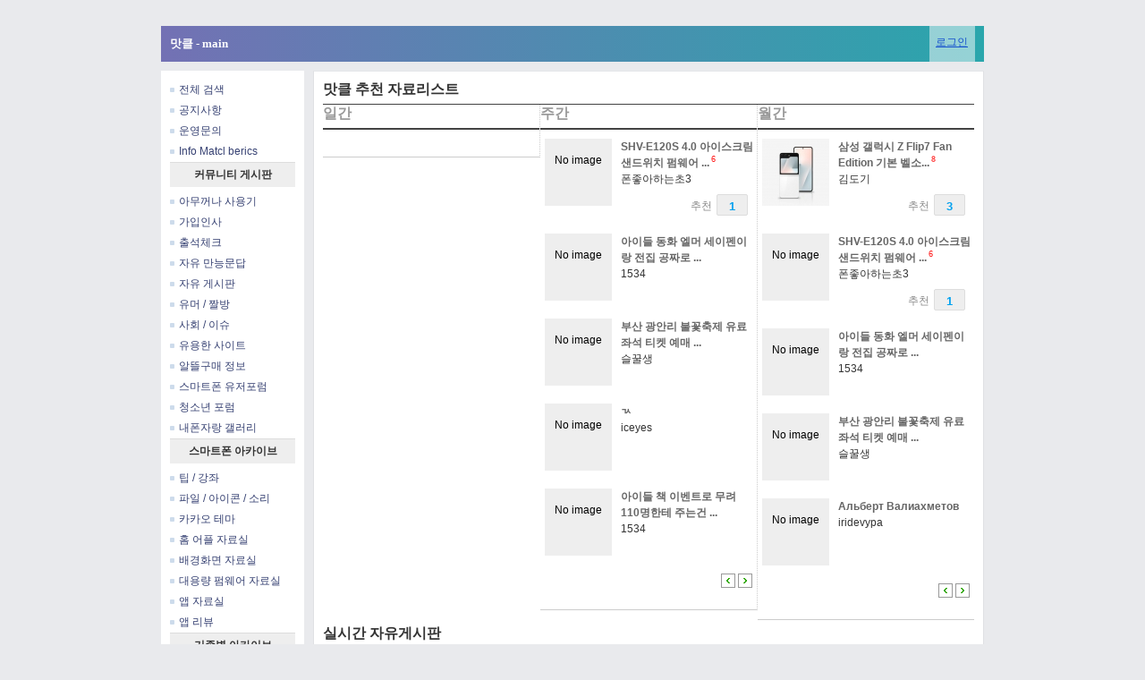

--- FILE ---
content_type: text/html; charset=UTF-8
request_url: http://www.matcl.com/10972691
body_size: 7016
content:
<!DOCTYPE html>
<html lang="ko">
<head>
<!-- META -->
<meta charset="utf-8">
<meta name="Generator" content="XpressEngine">
<meta http-equiv="X-UA-Compatible" content="IE=edge">
<!-- TITLE -->
<title>맛클 - 국내 최대 스마트폰 자료 커뮤니티</title>
<!-- CSS -->
<link rel="stylesheet" href="/common/css/xe.min.css?20170510185009" />
<link rel="stylesheet" href="/layouts/matcl.com/user_layout.css?20191014133950" />
<link rel="stylesheet" href="/modules/editor/styles/xeStyle/style.css?20170510185011" />
<link rel="stylesheet" href="/widgetstyles/simple/style.css?20170510185008" />
<link rel="stylesheet" href="/widgets/contentextended/skins/default/css/widget.css?20170223152841" />
<link rel="stylesheet" href="/widgets/content/skins/default/css/widget.css?20170510185007" />
<!-- JS -->
<!--[if lt IE 9]><script src="/common/js/jquery-1.x.min.js?20170510185008"></script>
<![endif]--><!--[if gte IE 9]><!--><script src="/common/js/jquery.min.js?20170510185008"></script>
<!--<![endif]--><script src="/common/js/x.min.js?20170510185008"></script>
<script src="/common/js/xe.min.js?20170625183709"></script>
<script src="/widgets/contentextended/skins/default/js/content_widget.js?20120504014246"></script>
<script src="/widgets/content/skins/default/js/content_widget.js?20170510185007"></script>
<!-- RSS -->
<link rel="alternate" type="application/rss+xml" title="Site RSS" href="http://www.matcl.com/rss" /><link rel="alternate" type="application/atom+xml" title="Site Atom" href="http://www.matcl.com/atom" /><!-- ICON -->

<meta http-equiv="p3p" content='CP="CAO DSP AND SO " policyref="/w3c/p3p.xml"' >
<style> .xe_content { font-size:12px; }</style>
<link rel="canonical" href="http://www.matcl.com/" />
<meta name="keywords" content="스마트폰,apk,루팅,자료실,커뮤니티,맛클,최저가,뽐뿌,공동구매,휴대폰" />
<meta name="description" content="스마트폰 apk와 루팅과 관련한 자료실을 제공하는 커뮤니티 맛클입니다. 최저가와 뽐뿌 정보 공동구매 그리고 휴대폰 구매정보를 찾을 수 있습니다." />
<meta property="og:locale" content="ko_KR" />
<meta property="og:type" content="website" />
<meta property="og:url" content="http://www.matcl.com/" />
<meta property="og:site_name" content="맛클" />
<meta property="og:title" content="맛클 - 국내 최대 스마트폰 자료 커뮤니티" />
<meta property="og:description" content="스마트폰 apk와 루팅과 관련한 자료실을 제공하는 커뮤니티 맛클입니다. 최저가와 뽐뿌 정보 공동구매 그리고 휴대폰 구매정보를 찾을 수 있습니다." />
<meta name="robots" content="none" /><script>
//<![CDATA[
var current_url = "http://www.matcl.com/?document_srl=10972691";
var request_uri = "http://www.matcl.com/";
var current_mid = "mainp";
var waiting_message = "서버에 요청 중입니다. 잠시만 기다려주세요.";
var ssl_actions = new Array();
var default_url = "http://www.matcl.com/";
xe.current_lang = "ko";
xe.cmd_find = "찾기";
xe.cmd_cancel = "취소";
xe.cmd_confirm = "확인";
xe.msg_no_root = "루트는 선택 할 수 없습니다.";
xe.msg_no_shortcut = "바로가기는 선택 할 수 없습니다.";
xe.msg_select_menu = "대상 메뉴 선택";
//]]>
</script>
</head>
<body>
﻿
<div class="user_layout"><div class="header"><div class="header1"><a href="http://www.matcl.com">
<div class="logo">맛클 - main</div></a>
<p><a href="/index.php?act=dispMemberLoginForm"><div class="login">로그인</div></a></p></div></div>
<div class="full1"><div class="body"><div class="lnb">
<div class="left_menu">
<a href="http://www.matcl.com/?act=IS"><span></span>전체 검색</a>
<a href="http://www.matcl.com/not1"><span></span>공지사항</a>
<a href="http://www.matcl.com/report"><span></span>운영문의</a>
<a href="http://www.matcl.com/info"><span></span>Info Matcl berics</a>
<p></p>
<li>커뮤니티 게시판</li>
<a href="http://www.matcl.com/swag"><span></span>아무꺼나 사용기</a>
<a href="http://www.matcl.com/greetings"><span></span>가입인사</a>
<a href="http://www.matcl.com/attendance"><span></span>출석체크</a>
<a href="http://www.matcl.com/QnA"><span></span>자유 만능문답</a>
<a href="http://www.matcl.com/freeboard"><span></span>자유 게시판</a>
<a href="http://www.matcl.com/humor"><span></span>유머 / 짤방</a>
<a href="http://www.matcl.com/politics"><span></span>사회 / 이슈</a>
<a href="http://www.matcl.com/site"><span></span>유용한 사이트</a>
<a href="http://www.matcl.com/discount"><span></span>알뜰구매 정보</a>
<a href="http://www.matcl.com/forum"><span></span>스마트폰 유저포럼</a>
<a href="http://www.matcl.com/pro12"><span></span>청소년 포럼</a>
<a href="http://www.matcl.com/myphone"><span></span>내폰자랑 갤러리</a>
<p></p>
<li>스마트폰 아카이브</li>
<a href="http://www.matcl.com/tip"><span></span>팁 / 강좌</a>
<a href="http://www.matcl.com/fis1"><span></span>파일 / 아이콘 / 소리</a>
<a href="http://www.matcl.com/cao1"><span></span>카카오 테마</a>
<a href="http://www.matcl.com/homeapp"><span></span>홈 어플 자료실</a>
<a href="http://www.matcl.com/wallpaper"><span></span>배경화면 자료실</a>
<a href="http://www.matcl.com/torrent"><span></span>대용량 펌웨어 자료실</a>
<a href="http://www.matcl.com/appDB"><span></span>앱 자료실</a>
<a href="http://www.matcl.com/appreview"><span></span>앱 리뷰</a>
<p></p>
<li>기종별 아카이브</li>
<a href="http://www.matcl.com/gtheme"><span></span>갤럭시 테마</a>
<a href="http://www.matcl.com/imbeded"><span></span>갤럭시 커스텀롬</a>
<a href="http://www.matcl.com/optheme"><span></span>옵티머스 테마</a>
<a href="http://www.matcl.com/cuop"><span></span>옵티머스 커스텀롬</a>
<a href="http://www.matcl.com/opac1"><span></span>옵티머스 전용자료실</a>
<a href="http://www.matcl.com/skyc1"><span></span>베가 테마</a>
<a href="http://www.matcl.com/cuve"><span></span>베가 커스텀롬</a>
<a href="http://www.matcl.com/skyapc1"><span></span>베가 전용 자료실</a>
<a href="http://www.matcl.com/cunx"><span></span>넥서스 커스텀롬</a>
<a href="http://www.matcl.com/rfac1"><span></span>넥서스 전용자료실</a>
</div>
<div class="left3" style="display:none"><div class="left4">최신 댓글</div>
</div></div>
<div class="content"><div class="xe-widget-wrapper " style="background-position: 0% 0%; margin: 0px; border: 0px solid rgb(51, 51, 51); width: 728px; height: 27px; float: left; background-image: none; background-repeat: repeat;;;;;;;;;;;;;;;;;;;;;;;"><div style="padding:0px 0px 0px 0px !important;"><div>    <div class="simpleWidgetStyle white">
    <h2>맛클 추천 자료리스트</h2>
            </div>
</div></div></div><div class="xe-widget-wrapper " style="background-position: 0% 0%; border-width: 0px 1px 1px 0px; border-style: solid dotted solid solid; border-color: rgb(51, 51, 51) rgb(204, 204, 204) rgb(204, 204, 204) rgb(51, 51, 51); margin: 0px; width: 242px; float: left; background-image: none; background-repeat: repeat; background-color: transparent;">    <div class="simpleWidgetStyle black">
    <h2>일간</h2>
            <div style="*zoom:1;padding:0px 5px 0px 0px !important;">    <div class="widgetContainer">
                <ul class="widgetZineA">
</ul>
    </div>
</div></div>
</div><div class="xe-widget-wrapper " style="background-position: 0% 0%; border-width: 0px 1px 1px 0px; border-style: solid dotted solid solid; border-color: rgb(51, 51, 51) rgb(204, 204, 204) rgb(204, 204, 204) rgb(51, 51, 51); margin: 0px; width: 242px; float: left; background-image: none; background-repeat: repeat; background-color: transparent;">    <div class="simpleWidgetStyle black">
    <h2>주간</h2>
            <div style="*zoom:1;padding:0px 5px 0px 0px !important;">    <div class="widgetContainer">
                <ul class="widgetZineA">
    <li>
        <p class="thumbArea" style="width:75px;margin-right:-75px;    margin-left: 5px;">
            <a href="/11253283" class="thumb" style="width:75px;height:75px">
                                    <span class="imgNone" >No image</span>
                                            </a>
        </p>
                    <p class="titleArea" style="margin-left:90px;">
            			
                                    <a href="/11253283" class="title">SHV-E120S 4.0 아이스크림 샌드위치 펌웨어 ...</a>
                            <sup class="replyNum" title="Replies"><a href="/11253283#comment">6</a></sup>
                                                      <br>
                <a href="#" onclick="return false;" class="author member_11253280">폰좋아하는초3</a>
       
        </p>
        </p>
                                            		<p class="text" style="margin-left:95px;">
			<span style=" color: #00a1ef;
    font-size: 13px;
    font-weight: bold;
    width: 27px;
    float: RIGHT;
    background: #eee;
    padding: 3px 3px 0px 3px;
    border-radius: 2px;
    border: 1px solid #DDD;
    text-align: center;
    right: 5px;
    position: relative;">1</span><span style="top: 4px;
    float: right;
    position: relative;
    left: -10px;">추천</span>            		</p>
                </li>
    <li>
        <p class="thumbArea" style="width:75px;margin-right:-75px;    margin-left: 5px;">
            <a href="/11249927" class="thumb" style="width:75px;height:75px">
                                    <span class="imgNone" >No image</span>
                                            </a>
        </p>
                    <p class="titleArea" style="margin-left:90px;">
            			
                                    <a href="/11249927" class="title">아이들 동화 엘머 세이펜이랑 전집 공짜로 ...</a>
                                                      <br>
                <a href="#" onclick="return false;" class="author member_11249925">1534</a>
       
        </p>
        </p>
                                            		<p class="text" style="margin-left:95px;">
			            		</p>
                </li>
    <li>
        <p class="thumbArea" style="width:75px;margin-right:-75px;    margin-left: 5px;">
            <a href="/11254553" class="thumb" style="width:75px;height:75px">
                                    <span class="imgNone" >No image</span>
                                            </a>
        </p>
                    <p class="titleArea" style="margin-left:90px;">
            			
                                    <a href="/11254553" class="title">부산 광안리 불꽃축제 유료 좌석 티켓 예매 ...</a>
                                                      <br>
                <a href="#" onclick="return false;" class="author member_11251946">슬꿀생</a>
       
        </p>
        </p>
                                            		<p class="text" style="margin-left:95px;">
			            		</p>
                </li>
    <li>
        <p class="thumbArea" style="width:75px;margin-right:-75px;    margin-left: 5px;">
            <a href="/11252828" class="thumb" style="width:75px;height:75px">
                                    <span class="imgNone" >No image</span>
                                            </a>
        </p>
                    <p class="titleArea" style="margin-left:90px;">
            			
                                    <a href="/11252828" class="title">ㄳ</a>
                                                      <br>
                <a href="#" onclick="return false;" class="author member_11252826">iceyes</a>
       
        </p>
        </p>
                                            		<p class="text" style="margin-left:95px;">
			            		</p>
                </li>
    <li>
        <p class="thumbArea" style="width:75px;margin-right:-75px;    margin-left: 5px;">
            <a href="/11250573" class="thumb" style="width:75px;height:75px">
                                    <span class="imgNone" >No image</span>
                                            </a>
        </p>
                    <p class="titleArea" style="margin-left:90px;">
            			
                                    <a href="/11250573" class="title">아이들 책 이벤트로 무려 110명한테 주는건 ...</a>
                                                      <br>
                <a href="#" onclick="return false;" class="author member_11249925">1534</a>
       
        </p>
        </p>
                                            		<p class="text" style="margin-left:95px;">
			            		</p>
                </li>
    <li style="display:none">
        <p class="thumbArea" style="width:75px;margin-right:-75px;    margin-left: 5px;">
            <a href="/11250605" class="thumb" style="width:75px;height:75px">
                                    <span class="imgNone" >No image</span>
                                            </a>
        </p>
                    <p class="titleArea" style="margin-left:90px;">
            			
                                    <a href="/11250605" class="title">아이들 교구 이벤트 보는데 무선 마우스까지...</a>
                                                      <br>
                <a href="#" onclick="return false;" class="author member_11249925">1534</a>
       
        </p>
        </p>
                                            		<p class="text" style="margin-left:95px;">
			            		</p>
                </li>
</ul>
    <ul class="widgetNavigator">
        <li><button type="button" class="prev" title="이전" onclick="content_widget_prev(jQuery(this).parents('ul.widgetNavigator').prev('ul.widgetZineA'),5)"><span>이전</span></button></li>
        <li><button type="button" class="next" title="다음" onclick="content_widget_next(jQuery(this).parents('ul.widgetNavigator').prev('ul.widgetZineA'),5)"><span>다음</span></button></li>
    </ul>
    </div>
</div></div>
</div><div class="xe-widget-wrapper " style="background-position: 0% 0%; border-width: 0px 0px 1px; border-style: solid; border-color: rgb(51, 51, 51) rgb(51, 51, 51) rgb(204, 204, 204); margin: 0px; width: 242px; float: left; border-image-source: none; background-image: none; background-repeat: repeat; background-color: transparent;">    <div class="simpleWidgetStyle black">
    <h2>월간</h2>
            <div style="*zoom:1;padding:0px 5px 0px 0px !important;">    <div class="widgetContainer">
                <ul class="widgetZineA">
    <li>
        <p class="thumbArea" style="width:75px;margin-right:-75px;    margin-left: 5px;">
            <a href="/11246833" class="thumb" style="width:75px;height:75px">
                                    <img src="http://www.matcl.com/files/thumbnails/833/246/011/75x75.crop.jpg" style="width:75px;height:75px" />
                                            </a>
        </p>
                    <p class="titleArea" style="margin-left:90px;">
            			
                                    <a href="/11246833" class="title">삼성 갤럭시 Z Flip7 Fan Edition 기본 벨소...</a>
                            <sup class="replyNum" title="Replies"><a href="/11246833#comment">8</a></sup>
                                                      <br>
                <a href="#" onclick="return false;" class="author member_11215156">김도기</a>
       
        </p>
        </p>
                                            		<p class="text" style="margin-left:95px;">
			<span style=" color: #00a1ef;
    font-size: 13px;
    font-weight: bold;
    width: 27px;
    float: RIGHT;
    background: #eee;
    padding: 3px 3px 0px 3px;
    border-radius: 2px;
    border: 1px solid #DDD;
    text-align: center;
    right: 5px;
    position: relative;">3</span><span style="top: 4px;
    float: right;
    position: relative;
    left: -10px;">추천</span>            		</p>
                </li>
    <li>
        <p class="thumbArea" style="width:75px;margin-right:-75px;    margin-left: 5px;">
            <a href="/11253283" class="thumb" style="width:75px;height:75px">
                                    <span class="imgNone" >No image</span>
                                            </a>
        </p>
                    <p class="titleArea" style="margin-left:90px;">
            			
                                    <a href="/11253283" class="title">SHV-E120S 4.0 아이스크림 샌드위치 펌웨어 ...</a>
                            <sup class="replyNum" title="Replies"><a href="/11253283#comment">6</a></sup>
                                                      <br>
                <a href="#" onclick="return false;" class="author member_11253280">폰좋아하는초3</a>
       
        </p>
        </p>
                                            		<p class="text" style="margin-left:95px;">
			<span style=" color: #00a1ef;
    font-size: 13px;
    font-weight: bold;
    width: 27px;
    float: RIGHT;
    background: #eee;
    padding: 3px 3px 0px 3px;
    border-radius: 2px;
    border: 1px solid #DDD;
    text-align: center;
    right: 5px;
    position: relative;">1</span><span style="top: 4px;
    float: right;
    position: relative;
    left: -10px;">추천</span>            		</p>
                </li>
    <li>
        <p class="thumbArea" style="width:75px;margin-right:-75px;    margin-left: 5px;">
            <a href="/11249927" class="thumb" style="width:75px;height:75px">
                                    <span class="imgNone" >No image</span>
                                            </a>
        </p>
                    <p class="titleArea" style="margin-left:90px;">
            			
                                    <a href="/11249927" class="title">아이들 동화 엘머 세이펜이랑 전집 공짜로 ...</a>
                                                      <br>
                <a href="#" onclick="return false;" class="author member_11249925">1534</a>
       
        </p>
        </p>
                                            		<p class="text" style="margin-left:95px;">
			            		</p>
                </li>
    <li>
        <p class="thumbArea" style="width:75px;margin-right:-75px;    margin-left: 5px;">
            <a href="/11254553" class="thumb" style="width:75px;height:75px">
                                    <span class="imgNone" >No image</span>
                                            </a>
        </p>
                    <p class="titleArea" style="margin-left:90px;">
            			
                                    <a href="/11254553" class="title">부산 광안리 불꽃축제 유료 좌석 티켓 예매 ...</a>
                                                      <br>
                <a href="#" onclick="return false;" class="author member_11251946">슬꿀생</a>
       
        </p>
        </p>
                                            		<p class="text" style="margin-left:95px;">
			            		</p>
                </li>
    <li>
        <p class="thumbArea" style="width:75px;margin-right:-75px;    margin-left: 5px;">
            <a href="/11239754" class="thumb" style="width:75px;height:75px">
                                    <span class="imgNone" >No image</span>
                                            </a>
        </p>
                    <p class="titleArea" style="margin-left:90px;">
            			
                                    <a href="/11239754" class="title">Альберт Валиахметов</a>
                                                      <br>
                <a href="#" onclick="return false;" class="author member_11239752">iridevypa</a>
       
        </p>
        </p>
                                            		<p class="text" style="margin-left:95px;">
			            		</p>
                </li>
    <li style="display:none">
        <p class="thumbArea" style="width:75px;margin-right:-75px;    margin-left: 5px;">
            <a href="/11243342" class="thumb" style="width:75px;height:75px">
                                    <span class="imgNone" >No image</span>
                                            </a>
        </p>
                    <p class="titleArea" style="margin-left:90px;">
            			
                                    <a href="/11243342" class="title">사모님들 상대로 성욕을 만족시켜줄수 있는 ...</a>
                                                      <br>
                <a href="#" onclick="return false;" class="author member_3905588">유이히프22</a>
       
        </p>
        </p>
                                            		<p class="text" style="margin-left:95px;">
			            		</p>
                </li>
    <li style="display:none">
        <p class="thumbArea" style="width:75px;margin-right:-75px;    margin-left: 5px;">
            <a href="/11243344" class="thumb" style="width:75px;height:75px">
                                    <span class="imgNone" >No image</span>
                                            </a>
        </p>
                    <p class="titleArea" style="margin-left:90px;">
            			
                                    <a href="/11243344" class="title">사모님들 상대로 성욕을 만족시켜줄수 있는 ...</a>
                                                      <br>
                <a href="#" onclick="return false;" class="author member_3905588">유이히프22</a>
       
        </p>
        </p>
                                            		<p class="text" style="margin-left:95px;">
			            		</p>
                </li>
    <li style="display:none">
        <p class="thumbArea" style="width:75px;margin-right:-75px;    margin-left: 5px;">
            <a href="/11252828" class="thumb" style="width:75px;height:75px">
                                    <span class="imgNone" >No image</span>
                                            </a>
        </p>
                    <p class="titleArea" style="margin-left:90px;">
            			
                                    <a href="/11252828" class="title">ㄳ</a>
                                                      <br>
                <a href="#" onclick="return false;" class="author member_11252826">iceyes</a>
       
        </p>
        </p>
                                            		<p class="text" style="margin-left:95px;">
			            		</p>
                </li>
    <li style="display:none">
        <p class="thumbArea" style="width:75px;margin-right:-75px;    margin-left: 5px;">
            <a href="/11239010" class="thumb" style="width:75px;height:75px">
                                    <img src="http://www.matcl.com/files/thumbnails/010/239/011/75x75.crop.jpg" style="width:75px;height:75px" />
                                            </a>
        </p>
                    <p class="titleArea" style="margin-left:90px;">
            			
                                    <a href="/11239010" class="title">조건녀에서 섹.파로</a>
                                                      <br>
                <a href="#" onclick="return false;" class="author member_3905588">유이히프22</a>
       
        </p>
        </p>
                                            		<p class="text" style="margin-left:95px;">
			            		</p>
                </li>
    <li style="display:none">
        <p class="thumbArea" style="width:75px;margin-right:-75px;    margin-left: 5px;">
            <a href="/11241856" class="thumb" style="width:75px;height:75px">
                                    <span class="imgNone" >No image</span>
                                            </a>
        </p>
                    <p class="titleArea" style="margin-left:90px;">
            			
                                    <a href="/11241856" class="title">감사합니다.</a>
                                                      <br>
                <a href="#" onclick="return false;" class="author member_11241854">살구아저씨</a>
       
        </p>
        </p>
                                            		<p class="text" style="margin-left:95px;">
			            		</p>
                </li>
    <li style="display:none">
        <p class="thumbArea" style="width:75px;margin-right:-75px;    margin-left: 5px;">
            <a href="/11245960" class="thumb" style="width:75px;height:75px">
                                    <img src="http://www.matcl.com/files/thumbnails/960/245/011/75x75.crop.jpg" style="width:75px;height:75px" />
                                            </a>
        </p>
                    <p class="titleArea" style="margin-left:90px;">
            			
                                    <a href="/11245960" class="title">사모님들 상대로 성욕을 만족시켜줄수 있는 ...</a>
                            <sup class="replyNum" title="Replies"><a href="/11245960#comment">1</a></sup>
                                                      <br>
                <a href="#" onclick="return false;" class="author member_3905588">유이히프22</a>
       
        </p>
        </p>
                                            		<p class="text" style="margin-left:95px;">
			            		</p>
                </li>
    <li style="display:none">
        <p class="thumbArea" style="width:75px;margin-right:-75px;    margin-left: 5px;">
            <a href="/11246217" class="thumb" style="width:75px;height:75px">
                                    <span class="imgNone" >No image</span>
                                            </a>
        </p>
                    <p class="titleArea" style="margin-left:90px;">
            			
                                    <a href="/11246217" class="title">안녕하세요</a>
                                                      <br>
                <a href="#" onclick="return false;" class="author member_11241966">기기긱2</a>
       
        </p>
        </p>
                                            		<p class="text" style="margin-left:95px;">
			            		</p>
                </li>
    <li style="display:none">
        <p class="thumbArea" style="width:75px;margin-right:-75px;    margin-left: 5px;">
            <a href="/11246219" class="thumb" style="width:75px;height:75px">
                                    <span class="imgNone" >No image</span>
                                            </a>
        </p>
                    <p class="titleArea" style="margin-left:90px;">
            			
                                    <a href="/11246219" class="title">기기긱</a>
                            <sup class="replyNum" title="Replies"><a href="/11246219#comment">1</a></sup>
                                                      <br>
                <a href="#" onclick="return false;" class="author member_11241966">기기긱2</a>
       
        </p>
        </p>
                                            		<p class="text" style="margin-left:95px;">
			            		</p>
                </li>
    <li style="display:none">
        <p class="thumbArea" style="width:75px;margin-right:-75px;    margin-left: 5px;">
            <a href="/11250573" class="thumb" style="width:75px;height:75px">
                                    <span class="imgNone" >No image</span>
                                            </a>
        </p>
                    <p class="titleArea" style="margin-left:90px;">
            			
                                    <a href="/11250573" class="title">아이들 책 이벤트로 무려 110명한테 주는건 ...</a>
                                                      <br>
                <a href="#" onclick="return false;" class="author member_11249925">1534</a>
       
        </p>
        </p>
                                            		<p class="text" style="margin-left:95px;">
			            		</p>
                </li>
    <li style="display:none">
        <p class="thumbArea" style="width:75px;margin-right:-75px;    margin-left: 5px;">
            <a href="/11246230" class="thumb" style="width:75px;height:75px">
                                    <span class="imgNone" >No image</span>
                                            </a>
        </p>
                    <p class="titleArea" style="margin-left:90px;">
            			
                                    <a href="/11246230" class="title">기긱</a>
                                                      <br>
                <a href="#" onclick="return false;" class="author member_11241966">기기긱2</a>
       
        </p>
        </p>
                                            		<p class="text" style="margin-left:95px;">
			            		</p>
                </li>
</ul>
    <ul class="widgetNavigator">
        <li><button type="button" class="prev" title="이전" onclick="content_widget_prev(jQuery(this).parents('ul.widgetNavigator').prev('ul.widgetZineA'),5)"><span>이전</span></button></li>
        <li><button type="button" class="next" title="다음" onclick="content_widget_next(jQuery(this).parents('ul.widgetNavigator').prev('ul.widgetZineA'),5)"><span>다음</span></button></li>
    </ul>
    </div>
</div></div>
</div><div class="xe-widget-wrapper " style="background-position: 0% 0%; margin: 0px; border: 0px solid rgb(51, 51, 51); width: 728px; height: 37px; float: left; background-image: none; background-repeat: repeat;;;;;;;;;;;;;;;;;;;;;;;"><div style="padding:5px 0px 0px 0px !important;"><div>    <div class="simpleWidgetStyle white">
    <h2>실시간 자유게시판</h2>
            </div>
</div></div></div><div class="xe-widget-wrapper " style="background-position: 0% 0%; border-width: 0px 0px 1px; border-style: solid; border-color: rgb(51, 51, 51) rgb(51, 51, 51) rgb(204, 204, 204); margin: 0px; width: 728px; height: 210px; float: left; background-image: none; background-repeat: repeat;"><div style="*zoom:1;padding:0px 0px 0px 0px !important;"><div class="widgetContainer">
                    <table class="widgetTableA" border="1" cellspacing="0">
        <tbody style="float: left;
    width: 100%;">
                <tr style="    width: 50%;
    float: left;">
                <td class="title">
                                    <a href="/11257207">좋은하루 마무리</a>
                                            </td>
                    <td><a href="#" onclick="return false;" class="author member_10814495" >zzzza</a></td>
   
                <td class="time"><span class="date">11일</span> <span class="hour">23시02분</span></td>
         
        </tr>
                <tr style="    width: 50%;
    float: left;">
                <td class="title">
                                    <a href="/11257186">안녕하세요</a>
                                            </td>
                    <td><a href="#" onclick="return false;" class="author member_6331540" >wjsqls</a></td>
   
                <td class="time"><span class="date">11일</span> <span class="hour">19시01분</span></td>
         
        </tr>
                <tr style="    width: 50%;
    float: left;">
                <td class="title">
                                    <a href="/11257181">안녕하세요</a>
                            <em class="replyNum" title="Replies"><a href="/11257181#comment">1</a></em>
                                            </td>
                    <td><a href="#" onclick="return false;" class="author member_6331540" >wjsqls</a></td>
   
                <td class="time"><span class="date">11일</span> <span class="hour">19시00분</span></td>
         
        </tr>
                <tr style="    width: 50%;
    float: left;">
                <td class="title">
                                    <a href="/11257174">안녕하세요</a>
                                            </td>
                    <td><a href="#" onclick="return false;" class="author member_11205600" >ffdffd</a></td>
   
                <td class="time"><span class="date">11일</span> <span class="hour">17시49분</span></td>
         
        </tr>
                <tr style="    width: 50%;
    float: left;">
                <td class="title">
                                    <a href="/11257144">Good Morning</a>
                                            </td>
                    <td><a href="#" onclick="return false;" class="author member_11257142" >RushEee</a></td>
   
                <td class="time"><span class="date">11일</span> <span class="hour">07시56분</span></td>
         
        </tr>
                <tr style="    width: 50%;
    float: left;">
                <td class="title">
                                    <a href="/11257133">ㄹㄺㄷㅎ</a>
                                            </td>
                    <td><a href="#" onclick="return false;" class="author member_11257131" >그랜마...</a></td>
   
                <td class="time"><span class="date">11일</span> <span class="hour">02시59분</span></td>
         
        </tr>
                <tr style="    width: 50%;
    float: left;">
                <td class="title">
                                    <a href="/11257107">안녕하세요</a>
                                            </td>
                    <td><a href="#" onclick="return false;" class="author member_11257105" >kijawaru</a></td>
   
                <td class="time"><span class="date">10일</span> <span class="hour">20시57분</span></td>
         
        </tr>
                <tr style="    width: 50%;
    float: left;">
                <td class="title">
                                    <a href="/11257093">다운로드</a>
                                            </td>
                    <td><a href="#" onclick="return false;" class="author member_11256983" >dcjnedh...</a></td>
   
                <td class="time"><span class="date">10일</span> <span class="hour">17시27분</span></td>
         
        </tr>
                <tr style="    width: 50%;
    float: left;">
                <td class="title">
                                    <a href="/11257036">집주변 섹파만들기좋은 만남...</a>
                                            </td>
                    <td><a href="#" onclick="return false;" class="author member_10910196" >김꽁떡</a></td>
   
                <td class="time"><span class="date">10일</span> <span class="hour">09시45분</span></td>
         
        </tr>
                <tr style="    width: 50%;
    float: left;">
                <td class="title">
                                    <a href="/11256994">S2 SKT용 2.3.3펌웨어 구해요ㅠ</a>
                                            </td>
                    <td><a href="#" onclick="return false;" class="author member_11242679" >폰좋아...</a></td>
   
                <td class="time"><span class="date">09일</span> <span class="hour">19시15분</span></td>
         
        </tr>
                <tr style="    width: 50%;
    float: left;">
                <td class="title">
                                    <a href="/11256967">sm-t580</a>
                                            </td>
                    <td><a href="#" onclick="return false;" class="author member_2970904" >붐잭</a></td>
   
                <td class="time"><span class="date">09일</span> <span class="hour">09시14분</span></td>
         
        </tr>
                <tr style="    width: 50%;
    float: left;">
                <td class="title">
                                    <a href="/11256961">관리자야 관리 안하노</a>
                                            </td>
                    <td><a href="#" onclick="return false;" class="author member_4227477" >pangddddd</a></td>
   
                <td class="time"><span class="date">09일</span> <span class="hour">05시16분</span></td>
         
        </tr>
                <tr style="    width: 50%;
    float: left;">
                <td class="title">
                                    <a href="/11256934">,</a>
                                            </td>
                    <td><a href="#" onclick="return false;" class="author member_11256928" >김치김...</a></td>
   
                <td class="time"><span class="date">08일</span> <span class="hour">22시56분</span></td>
         
        </tr>
                <tr style="    width: 50%;
    float: left;">
                <td class="title">
                                    <a href="/11256914">ddd</a>
                                            </td>
                    <td><a href="#" onclick="return false;" class="author member_11256691" >asdfxca...</a></td>
   
                <td class="time"><span class="date">08일</span> <span class="hour">18시12분</span></td>
         
        </tr>
                <tr style="    width: 50%;
    float: left;">
                <td class="title">
                                    <a href="/11256890">s4 미니 nb1 펌웨어</a>
                                            </td>
                    <td><a href="#" onclick="return false;" class="author member_4165587" >갤럭시S...</a></td>
   
                <td class="time"><span class="date">08일</span> <span class="hour">15시36분</span></td>
         
        </tr>
                <tr style="    width: 50%;
    float: left;">
                <td class="title">
                                    <a href="/11256884">날이 따뜻하지네요</a>
                                            </td>
                    <td><a href="#" onclick="return false;" class="author member_11242895" >gopp90gff</a></td>
   
                <td class="time"><span class="date">08일</span> <span class="hour">14시22분</span></td>
         
        </tr>
                <tr style="    width: 50%;
    float: left;">
                <td class="title">
                                    <a href="/11256807">안녕하세요</a>
                                            </td>
                    <td><a href="#" onclick="return false;" class="author member_11256805" >oioioiii</a></td>
   
                <td class="time"><span class="date">07일</span> <span class="hour">19시38분</span></td>
         
        </tr>
                <tr style="    width: 50%;
    float: left;">
                <td class="title">
                                    <a href="/11256788">맛클 정상화</a>
                                            </td>
                    <td><a href="#" onclick="return false;" class="author member_11244662" >luanis</a></td>
   
                <td class="time"><span class="date">07일</span> <span class="hour">16시16분</span></td>
         
        </tr>
                <tr style="    width: 50%;
    float: left;">
                <td class="title">
                                    <a href="/11256726">안녕하세요</a>
                                            </td>
                    <td><a href="#" onclick="return false;" class="author member_11254818" >Rooj</a></td>
   
                <td class="time"><span class="date">06일</span> <span class="hour">20시40분</span></td>
         
        </tr>
                <tr style="    width: 50%;
    float: left;">
                <td class="title">
                                    <a href="/11256695">ㅎㅇㅎㅇㅎㅇㅎ</a>
                                            </td>
                    <td><a href="#" onclick="return false;" class="author member_11256691" >asdfxca...</a></td>
   
                <td class="time"><span class="date">06일</span> <span class="hour">19시04분</span></td>
         
        </tr>
                </tbody>
    </table>
        </div>
</div></div><div class="xe-widget-wrapper " style="background-position: 0% 0%; margin: 0px; border: 0px solid rgb(51, 51, 51); width: 728px; height: 37px; float: left; background-image: none; background-repeat: repeat;;;;;;;;;;;;;;;;;;;;;;;"><div style="padding:5px 0px 0px 0px !important;"><div>    <div class="simpleWidgetStyle white">
    <h2>새로 뜬 정보 / 자료 / 유머 / 질문 POST</h2>
            </div>
</div></div></div><div class="xe-widget-wrapper " style="width: 100%; float: left;"><div style="*zoom:1;padding:0px 0px 0px 0px !important;"><div class="widgetContainer">
                    <table class="widgetTableA" border="1" cellspacing="0">
        <tbody>
                <tr style="border-bottom: 1px solid #ddd;
    float: left;
    width: 728px;" >
        		<td style="    color: #00a1ef;
    font-weight: bold;    border-right: 1px solid #ddd;    min-width: 8px;"></td>
                    <td class="title">
                            <a href="http://www.matcl.com/humor"><strong class="board">유머짤방</strong></a>
                                                <a href="/11256605">킹치만 좋은게 좋은거니까</a>
                                            </td>
                    <td><a href="#" onclick="return false;" class="author member_11202901" >상수링</a></td>
                    <td class="time" style="border-left: 1px solid #ddd;"><span class="date">2025-12-05</span> <span class="hour">16:41</span></td>
                </tr>
                <tr style="border-bottom: 1px solid #ddd;
    float: left;
    width: 728px;" >
        		<td style="    color: #00a1ef;
    font-weight: bold;    border-right: 1px solid #ddd;    min-width: 8px;"></td>
                    <td class="title">
                            <a href="http://www.matcl.com/humor"><strong class="board">유머짤방</strong></a>
                                                <a href="/11256603">안해도 될걸 굳이 하라고 하니까</a>
                                            </td>
                    <td><a href="#" onclick="return false;" class="author member_11202901" >상수링</a></td>
                    <td class="time" style="border-left: 1px solid #ddd;"><span class="date">2025-12-05</span> <span class="hour">16:35</span></td>
                </tr>
                <tr style="border-bottom: 1px solid #ddd;
    float: left;
    width: 728px;" >
        		<td style="    color: #00a1ef;
    font-weight: bold;    border-right: 1px solid #ddd;    min-width: 8px;"></td>
                    <td class="title">
                            <a href="http://www.matcl.com/humor"><strong class="board">유머짤방</strong></a>
                                                <a href="/11256600">어쩃든 하라니까 하긴하는데</a>
                                            </td>
                    <td><a href="#" onclick="return false;" class="author member_11202901" >상수링</a></td>
                    <td class="time" style="border-left: 1px solid #ddd;"><span class="date">2025-12-05</span> <span class="hour">16:16</span></td>
                </tr>
                <tr style="border-bottom: 1px solid #ddd;
    float: left;
    width: 728px;" >
        		<td style="    color: #00a1ef;
    font-weight: bold;    border-right: 1px solid #ddd;    min-width: 8px;"></td>
                    <td class="title">
                            <a href="http://www.matcl.com/humor"><strong class="board">유머짤방</strong></a>
                                                <a href="/11256598">시작만큼 마무리가 중요하다고</a>
                                            </td>
                    <td><a href="#" onclick="return false;" class="author member_11202901" >상수링</a></td>
                    <td class="time" style="border-left: 1px solid #ddd;"><span class="date">2025-12-05</span> <span class="hour">16:04</span></td>
                </tr>
                <tr style="border-bottom: 1px solid #ddd;
    float: left;
    width: 728px;" >
        		<td style="    color: #00a1ef;
    font-weight: bold;    border-right: 1px solid #ddd;    min-width: 8px;"></td>
                    <td class="title">
                            <a href="http://www.matcl.com/humor"><strong class="board">유머짤방</strong></a>
                                                <a href="/11256419">해답은 대체로 심플한편인듯</a>
                                            </td>
                    <td><a href="#" onclick="return false;" class="author member_11202901" >상수링</a></td>
                    <td class="time" style="border-left: 1px solid #ddd;"><span class="date">2025-12-03</span> <span class="hour">16:50</span></td>
                </tr>
                <tr style="border-bottom: 1px solid #ddd;
    float: left;
    width: 728px;" >
        		<td style="    color: #00a1ef;
    font-weight: bold;    border-right: 1px solid #ddd;    min-width: 8px;"></td>
                    <td class="title">
                            <a href="http://www.matcl.com/humor"><strong class="board">유머짤방</strong></a>
                                                <a href="/11256417">슬슬 시간이 그럴수밖에 없긴한데</a>
                                            </td>
                    <td><a href="#" onclick="return false;" class="author member_11202901" >상수링</a></td>
                    <td class="time" style="border-left: 1px solid #ddd;"><span class="date">2025-12-03</span> <span class="hour">16:41</span></td>
                </tr>
                <tr style="border-bottom: 1px solid #ddd;
    float: left;
    width: 728px;" >
        		<td style="    color: #00a1ef;
    font-weight: bold;    border-right: 1px solid #ddd;    min-width: 8px;"></td>
                    <td class="title">
                            <a href="http://www.matcl.com/humor"><strong class="board">유머짤방</strong></a>
                                                <a href="/11256415">없으면 없는데로 뭐라도 되겠지</a>
                                            </td>
                    <td><a href="#" onclick="return false;" class="author member_11202901" >상수링</a></td>
                    <td class="time" style="border-left: 1px solid #ddd;"><span class="date">2025-12-03</span> <span class="hour">16:28</span></td>
                </tr>
                <tr style="border-bottom: 1px solid #ddd;
    float: left;
    width: 728px;" >
        		<td style="    color: #00a1ef;
    font-weight: bold;    border-right: 1px solid #ddd;    min-width: 8px;"></td>
                    <td class="title">
                            <a href="http://www.matcl.com/humor"><strong class="board">유머짤방</strong></a>
                                                <a href="/11256413">뭐 재밌는거 없나 싶은데</a>
                                            </td>
                    <td><a href="#" onclick="return false;" class="author member_11202901" >상수링</a></td>
                    <td class="time" style="border-left: 1px solid #ddd;"><span class="date">2025-12-03</span> <span class="hour">16:14</span></td>
                </tr>
                <tr style="border-bottom: 1px solid #ddd;
    float: left;
    width: 728px;" >
        		<td style="    color: #00a1ef;
    font-weight: bold;    border-right: 1px solid #ddd;    min-width: 8px;"></td>
                    <td class="title">
                            <a href="http://www.matcl.com/humor"><strong class="board">유머짤방</strong></a>
                                                <a href="/11256160">그래도 먹고 살긴해야하니까</a>
                                            </td>
                    <td><a href="#" onclick="return false;" class="author member_11202901" >상수링</a></td>
                    <td class="time" style="border-left: 1px solid #ddd;"><span class="date">2025-12-01</span> <span class="hour">16:50</span></td>
                </tr>
                <tr style="border-bottom: 1px solid #ddd;
    float: left;
    width: 728px;" >
        		<td style="    color: #00a1ef;
    font-weight: bold;    border-right: 1px solid #ddd;    min-width: 8px;"></td>
                    <td class="title">
                            <a href="http://www.matcl.com/humor"><strong class="board">유머짤방</strong></a>
                                                <a href="/11256158">인내심이 한톨도 안남은듯</a>
                                            </td>
                    <td><a href="#" onclick="return false;" class="author member_11202901" >상수링</a></td>
                    <td class="time" style="border-left: 1px solid #ddd;"><span class="date">2025-12-01</span> <span class="hour">16:38</span></td>
                </tr>
                <tr style="border-bottom: 1px solid #ddd;
    float: left;
    width: 728px;" >
        		<td style="    color: #00a1ef;
    font-weight: bold;    border-right: 1px solid #ddd;    min-width: 8px;"></td>
                    <td class="title">
                            <a href="http://www.matcl.com/humor"><strong class="board">유머짤방</strong></a>
                                                <a href="/11256156">봄은 언제 오나 싶은데</a>
                                            </td>
                    <td><a href="#" onclick="return false;" class="author member_11202901" >상수링</a></td>
                    <td class="time" style="border-left: 1px solid #ddd;"><span class="date">2025-12-01</span> <span class="hour">16:26</span></td>
                </tr>
                <tr style="border-bottom: 1px solid #ddd;
    float: left;
    width: 728px;" >
        		<td style="    color: #00a1ef;
    font-weight: bold;    border-right: 1px solid #ddd;    min-width: 8px;"></td>
                    <td class="title">
                            <a href="http://www.matcl.com/humor"><strong class="board">유머짤방</strong></a>
                                                <a href="/11256154">날이 풀렸다가 다시 추워지니까</a>
                                            </td>
                    <td><a href="#" onclick="return false;" class="author member_11202901" >상수링</a></td>
                    <td class="time" style="border-left: 1px solid #ddd;"><span class="date">2025-12-01</span> <span class="hour">16:11</span></td>
                </tr>
                <tr style="border-bottom: 1px solid #ddd;
    float: left;
    width: 728px;" >
        		<td style="    color: #00a1ef;
    font-weight: bold;    border-right: 1px solid #ddd;    min-width: 8px;"></td>
                    <td class="title">
                            <a href="http://www.matcl.com/humor"><strong class="board">유머짤방</strong></a>
                                                <a href="/11255935">킹치만 뒷일이 걱정이긴한듯</a>
                                            </td>
                    <td><a href="#" onclick="return false;" class="author member_11202901" >상수링</a></td>
                    <td class="time" style="border-left: 1px solid #ddd;"><span class="date">2025-11-28</span> <span class="hour">17:47</span></td>
                </tr>
                <tr style="border-bottom: 1px solid #ddd;
    float: left;
    width: 728px;" >
        		<td style="    color: #00a1ef;
    font-weight: bold;    border-right: 1px solid #ddd;    min-width: 8px;"></td>
                    <td class="title">
                            <a href="http://www.matcl.com/humor"><strong class="board">유머짤방</strong></a>
                                                <a href="/11255933">다리풀릴때까지 놀아재껴야 하는데</a>
                                            </td>
                    <td><a href="#" onclick="return false;" class="author member_11202901" >상수링</a></td>
                    <td class="time" style="border-left: 1px solid #ddd;"><span class="date">2025-11-28</span> <span class="hour">17:41</span></td>
                </tr>
                <tr style="border-bottom: 1px solid #ddd;
    float: left;
    width: 728px;" >
        		<td style="    color: #00a1ef;
    font-weight: bold;    border-right: 1px solid #ddd;    min-width: 8px;"></td>
                    <td class="title">
                            <a href="http://www.matcl.com/humor"><strong class="board">유머짤방</strong></a>
                                                <a href="/11255931">적어도 불금은 적셔줘야지</a>
                                            </td>
                    <td><a href="#" onclick="return false;" class="author member_11202901" >상수링</a></td>
                    <td class="time" style="border-left: 1px solid #ddd;"><span class="date">2025-11-28</span> <span class="hour">17:25</span></td>
                </tr>
                <tr style="border-bottom: 1px solid #ddd;
    float: left;
    width: 728px;" >
        		<td style="    color: #00a1ef;
    font-weight: bold;    border-right: 1px solid #ddd;    min-width: 8px;"></td>
                    <td class="title">
                            <a href="http://www.matcl.com/humor"><strong class="board">유머짤방</strong></a>
                                                <a href="/11255929">일어날 일은 반드시 일어나니까</a>
                                            </td>
                    <td><a href="#" onclick="return false;" class="author member_11202901" >상수링</a></td>
                    <td class="time" style="border-left: 1px solid #ddd;"><span class="date">2025-11-28</span> <span class="hour">17:12</span></td>
                </tr>
                <tr style="border-bottom: 1px solid #ddd;
    float: left;
    width: 728px;" >
        		<td style="    color: #00a1ef;
    font-weight: bold;    border-right: 1px solid #ddd;    min-width: 8px;"></td>
                    <td class="title">
                            <a href="http://www.matcl.com/humor"><strong class="board">유머짤방</strong></a>
                                                <a href="/11255729">안되는날은 진짜 되는게 없는듯</a>
                                            </td>
                    <td><a href="#" onclick="return false;" class="author member_11202901" >상수링</a></td>
                    <td class="time" style="border-left: 1px solid #ddd;"><span class="date">2025-11-26</span> <span class="hour">21:20</span></td>
                </tr>
                <tr style="border-bottom: 1px solid #ddd;
    float: left;
    width: 728px;" >
        		<td style="    color: #00a1ef;
    font-weight: bold;    border-right: 1px solid #ddd;    min-width: 8px;"></td>
                    <td class="title">
                            <a href="http://www.matcl.com/humor"><strong class="board">유머짤방</strong></a>
                                                <a href="/11255726">없으면 없는대로 뭐라도 되겠지했는데</a>
                                            </td>
                    <td><a href="#" onclick="return false;" class="author member_11202901" >상수링</a></td>
                    <td class="time" style="border-left: 1px solid #ddd;"><span class="date">2025-11-26</span> <span class="hour">21:07</span></td>
                </tr>
                <tr style="border-bottom: 1px solid #ddd;
    float: left;
    width: 728px;" >
        		<td style="    color: #00a1ef;
    font-weight: bold;    border-right: 1px solid #ddd;    min-width: 8px;"></td>
                    <td class="title">
                            <a href="http://www.matcl.com/humor"><strong class="board">유머짤방</strong></a>
                                                <a href="/11255724">뭔가 의욕이 샘솟을 만한게 없을까</a>
                                            </td>
                    <td><a href="#" onclick="return false;" class="author member_11202901" >상수링</a></td>
                    <td class="time" style="border-left: 1px solid #ddd;"><span class="date">2025-11-26</span> <span class="hour">20:54</span></td>
                </tr>
                <tr style="border-bottom: 1px solid #ddd;
    float: left;
    width: 728px;" >
        		<td style="    color: #00a1ef;
    font-weight: bold;    border-right: 1px solid #ddd;    min-width: 8px;"></td>
                    <td class="title">
                            <a href="http://www.matcl.com/humor"><strong class="board">유머짤방</strong></a>
                                                <a href="/11255722">날씨가 이모양 이꼴일수록</a>
                                            </td>
                    <td><a href="#" onclick="return false;" class="author member_11202901" >상수링</a></td>
                    <td class="time" style="border-left: 1px solid #ddd;"><span class="date">2025-11-26</span> <span class="hour">20:37</span></td>
                </tr>
                <tr style="border-bottom: 1px solid #ddd;
    float: left;
    width: 728px;" >
        		<td style="    color: #00a1ef;
    font-weight: bold;    border-right: 1px solid #ddd;    min-width: 8px;"></td>
                    <td class="title">
                            <a href="http://www.matcl.com/humor"><strong class="board">유머짤방</strong></a>
                                                <a href="/11255621">킹치만 그거슨 꿈</a>
                                            </td>
                    <td><a href="#" onclick="return false;" class="author member_11202901" >상수링</a></td>
                    <td class="time" style="border-left: 1px solid #ddd;"><span class="date">2025-11-24</span> <span class="hour">17:50</span></td>
                </tr>
                <tr style="border-bottom: 1px solid #ddd;
    float: left;
    width: 728px;" >
        		<td style="    color: #00a1ef;
    font-weight: bold;    border-right: 1px solid #ddd;    min-width: 8px;"></td>
                    <td class="title">
                            <a href="http://www.matcl.com/humor"><strong class="board">유머짤방</strong></a>
                                                <a href="/11255619">상남자답게 할수만 있다면야</a>
                                            </td>
                    <td><a href="#" onclick="return false;" class="author member_11202901" >상수링</a></td>
                    <td class="time" style="border-left: 1px solid #ddd;"><span class="date">2025-11-24</span> <span class="hour">17:45</span></td>
                </tr>
                <tr style="border-bottom: 1px solid #ddd;
    float: left;
    width: 728px;" >
        		<td style="    color: #00a1ef;
    font-weight: bold;    border-right: 1px solid #ddd;    min-width: 8px;"></td>
                    <td class="title">
                            <a href="http://www.matcl.com/humor"><strong class="board">유머짤방</strong></a>
                                                <a href="/11255616">빨간맛이 징하게 땡기는데</a>
                                            </td>
                    <td><a href="#" onclick="return false;" class="author member_11202901" >상수링</a></td>
                    <td class="time" style="border-left: 1px solid #ddd;"><span class="date">2025-11-24</span> <span class="hour">17:30</span></td>
                </tr>
                <tr style="border-bottom: 1px solid #ddd;
    float: left;
    width: 728px;" >
        		<td style="    color: #00a1ef;
    font-weight: bold;    border-right: 1px solid #ddd;    min-width: 8px;"></td>
                    <td class="title">
                            <a href="http://www.matcl.com/humor"><strong class="board">유머짤방</strong></a>
                                                <a href="/11255613">하루가 너무 길다고 느껴질때마다</a>
                                            </td>
                    <td><a href="#" onclick="return false;" class="author member_11202901" >상수링</a></td>
                    <td class="time" style="border-left: 1px solid #ddd;"><span class="date">2025-11-24</span> <span class="hour">17:16</span></td>
                </tr>
                <tr style="border-bottom: 1px solid #ddd;
    float: left;
    width: 728px;" >
        		<td style="    color: #00a1ef;
    font-weight: bold;    border-right: 1px solid #ddd;    min-width: 8px;"></td>
                    <td class="title">
                            <a href="http://www.matcl.com/humor"><strong class="board">유머짤방</strong></a>
                                                <a href="/11255472">어쨌거나 저쨌거나 여튼 저튼 쨌든</a>
                                            </td>
                    <td><a href="#" onclick="return false;" class="author member_11202901" >상수링</a></td>
                    <td class="time" style="border-left: 1px solid #ddd;"><span class="date">2025-11-21</span> <span class="hour">21:58</span></td>
                </tr>
                <tr style="border-bottom: 1px solid #ddd;
    float: left;
    width: 728px;" >
        		<td style="    color: #00a1ef;
    font-weight: bold;    border-right: 1px solid #ddd;    min-width: 8px;"></td>
                    <td class="title">
                            <a href="http://www.matcl.com/humor"><strong class="board">유머짤방</strong></a>
                                                <a href="/11255469">자본주의의 기묘함을 발견한듯</a>
                                            </td>
                    <td><a href="#" onclick="return false;" class="author member_11202901" >상수링</a></td>
                    <td class="time" style="border-left: 1px solid #ddd;"><span class="date">2025-11-21</span> <span class="hour">21:42</span></td>
                </tr>
                <tr style="border-bottom: 1px solid #ddd;
    float: left;
    width: 728px;" >
        		<td style="    color: #00a1ef;
    font-weight: bold;    border-right: 1px solid #ddd;    min-width: 8px;"></td>
                    <td class="title">
                            <a href="http://www.matcl.com/humor"><strong class="board">유머짤방</strong></a>
                                                <a href="/11255467">이러저래 술이 땡기는 느낌적 느낌</a>
                                            </td>
                    <td><a href="#" onclick="return false;" class="author member_11202901" >상수링</a></td>
                    <td class="time" style="border-left: 1px solid #ddd;"><span class="date">2025-11-21</span> <span class="hour">21:28</span></td>
                </tr>
                <tr style="border-bottom: 1px solid #ddd;
    float: left;
    width: 728px;" >
        		<td style="    color: #00a1ef;
    font-weight: bold;    border-right: 1px solid #ddd;    min-width: 8px;"></td>
                    <td class="title">
                            <a href="http://www.matcl.com/humor"><strong class="board">유머짤방</strong></a>
                                                <a href="/11255465">약속이라는건 파토날수도 있긴하지만</a>
                                            </td>
                    <td><a href="#" onclick="return false;" class="author member_11202901" >상수링</a></td>
                    <td class="time" style="border-left: 1px solid #ddd;"><span class="date">2025-11-21</span> <span class="hour">21:28</span></td>
                </tr>
                <tr style="border-bottom: 1px solid #ddd;
    float: left;
    width: 728px;" >
        		<td style="    color: #00a1ef;
    font-weight: bold;    border-right: 1px solid #ddd;    min-width: 8px;"></td>
                    <td class="title">
                            <a href="http://www.matcl.com/forum"><strong class="board">유저 포럼</strong></a>
                                                <a href="/11255415">알뜰폰 6,900원 평생요금제 (2만원 상품권)</a>
                                            </td>
                    <td><a href="#" onclick="return false;" class="author member_3627950" >팰리스타</a></td>
                    <td class="time" style="border-left: 1px solid #ddd;"><span class="date">2025-11-21</span> <span class="hour">14:38</span></td>
                </tr>
                <tr style="border-bottom: 1px solid #ddd;
    float: left;
    width: 728px;" >
        		<td style="    color: #00a1ef;
    font-weight: bold;    border-right: 1px solid #ddd;    min-width: 8px;"></td>
                    <td class="title">
                            <a href="http://www.matcl.com/forum"><strong class="board">유저 포럼</strong></a>
                                                <a href="/11255382">Поминальные букеты: уместное декорирование</a>
                                            </td>
                    <td><a href="#" onclick="return false;" class="author member_11255380" >adorablegatheri</a></td>
                    <td class="time" style="border-left: 1px solid #ddd;"><span class="date">2025-11-20</span> <span class="hour">23:41</span></td>
                </tr>
                </tbody>
    </table>
        </div>
</div></div></div></div><div class="footer" style="">
	
	국내 최고의 스마트폰 자료 커뮤니티 맛클
	</div></div></div>
		 
<script type="text/javascript" src="http://wcs.naver.net/wcslog.js"></script>
<script type="text/javascript">
if(!wcs_add) var wcs_add = {};
wcs_add["wa"] = "4283675df8ca";
wcs_do();
</script>
<script async src="https://pagead2.googlesyndication.com/pagead/js/adsbygoogle.js"></script>
<script>
  (adsbygoogle = window.adsbygoogle || []).push({
    google_ad_client: "ca-pub-3593312032501980",
    enable_page_level_ads: true
  });
</script><!-- ETC -->
<div class="wfsr"></div>
</body>
</html>


--- FILE ---
content_type: text/html; charset=utf-8
request_url: https://www.google.com/recaptcha/api2/aframe
body_size: 268
content:
<!DOCTYPE HTML><html><head><meta http-equiv="content-type" content="text/html; charset=UTF-8"></head><body><script nonce="8ZGwL0dEMiI5gNF--Uf6Vw">/** Anti-fraud and anti-abuse applications only. See google.com/recaptcha */ try{var clients={'sodar':'https://pagead2.googlesyndication.com/pagead/sodar?'};window.addEventListener("message",function(a){try{if(a.source===window.parent){var b=JSON.parse(a.data);var c=clients[b['id']];if(c){var d=document.createElement('img');d.src=c+b['params']+'&rc='+(localStorage.getItem("rc::a")?sessionStorage.getItem("rc::b"):"");window.document.body.appendChild(d);sessionStorage.setItem("rc::e",parseInt(sessionStorage.getItem("rc::e")||0)+1);localStorage.setItem("rc::h",'1765478017353');}}}catch(b){}});window.parent.postMessage("_grecaptcha_ready", "*");}catch(b){}</script></body></html>

--- FILE ---
content_type: text/css
request_url: http://www.matcl.com/layouts/matcl.com/user_layout.css?20191014133950
body_size: 3938
content:
@charset "utf-8";



/* Layout */
body {   margin: 0px auto;
    width: 920px;
    background: #E9EAED;
    font-size: 12px;
    font-family: 'Open Sans',NanumBarunGothic,'Helvetica Neue',Helvetica,��������,'Nanum Gothic','Apple SD Gothic Neo','Malgun Gothic',Arial,sans-serif !important;
    color: #333;
    line-height: 1.42857143;
	
	
	}
hr{display:none}
form, fieldset{border:0;margin:0;padding:0}
.user_layout{width: 100%;margin: 0 auto;background: #E9EAED;min-height: 880px;}
.header{padding: 0px;position: relative;    margin-top: 10px;height: 40px;background-color: #4e8cae;background-image: -webkit-gradient(linear, left top, right top, from(#2aa6ac), to(#7371b4));background-image: -webkit-linear-gradient(left, #7371b4, #2aa6ac);background-image: -moz-linear-gradient(left, #7371b4, #2aa6ac); }
.header .header1 {width: 920px;margin: 0 auto;}
.header .header1 img {    float: left;
    width: 35px;
    border: 3px solid #000;
    border-radius: 3px 0px 0px 3px;}
.header .header1 .logo{    width: 700px;float: left;font-weight: bold;font-size: 13px;color: #fff;padding-top: 11px;padding-left: 10px;font-family: Malgun Gothic, Dotum;}
.header .header1 .login{float: right;    margin-right: 10px;width: 50px;height: 30px;background: #FFF;opacity: 0.5;padding-top: 10px;text-align: center;border-right: 1px solid #fff;}
.header .header1 .login1{float: right;width: 50px;height: 30px;background: #FFF;opacity: 0.5;padding-top: 10px;text-align: center;border-right: 1px solid #fff;}
.header:after{content:"";display:block;clear:both}
.header .search{float:right}
.gnb{float:left}
.body{    width: 930px;}
.body:after{content:"";display:block;clear:both}
.right1 {float: right;margin-left: 10px;}
.right1 .right2 {position: fixed;width:160px;}
.right1 .right2 img {width: 65px;}

#line1 { }
.lnb{float: left;width: 160px;background: #fff;}
.lnb .left1 {float: right;width: 55px;margin-top: 8px;}
.lnb .left2 {background: #8DABC5;color: #fff;padding: 1px 0px 1px 0px;float: right;width: 50px;height: 16px;letter-spacing: 1px;border-radius: 2px;text-align: center;}
.lnb .left3 {float: left;width: 160px;height: 340px;margin-left: -10px;margin-bottom: -10px;border-top: 10px solid #E9EAED;margin-top: 10px;}
.lnb .left4 {padding-top: 5px;width: 150px;text-decoration: none;float: left;background: #E7F1F9;height: 22px;padding-left: 10px;}
.lnb .menu1 a {float: left;color:#333;padding: 4px 0px;width: 100%;text-decoration: none;font-weight: normal;font-style: normal;}
.lnb .menu1 a:hover {    background: #eee;}
.lnb .menu1 a span {background: #c0c0c0;    position: relative;z-index:5;padding: 0px;border: 0px;width: 5px;height: 5px;float: left;text-align: center;margin-right: 7px;margin-left: 0px;margin-top: 6px;border-radius: 25px;}
.account{}
.content{float: left;margin-left: 10px;width: 728px;margin-right: 9px;background: #fff;padding: 10px 10px 10px 10px;border-right: 1px solid #DFE0E4;border-bottom: 1px solid #D0D1D5;border-left: 1px solid #DFE0E4;border-top: 1px solid #E5E6E9;}
.footer{ display:none;   width: 100%;
    height: 30px;
    margin-top: 10px;
    text-align: center;
    padding-top: 10px;
    color: #5D5D5D;    background: #fff;}
.full1 {margin: 0 auto;zoom: 1;width: 920px;padding-bottom: 200px;padding-top: 10px;}



.left_menu {width: 140px;float: left;background: #fff;padding: 10px;}
.left_menu a {list-style-type: none;font-size: 12px;width: 100%;float: left;padding: 3px 0px;text-decoration: none;color: #374273;}
.left_menu a:hover {color:red;font-weight: bold;    background: #f4faff;}
.left_menu p {float: left;}
.left_menu li {list-style-type: none;font-weight: bold; float: left; width: 100%;padding: 5px 0px; border-top: 1px solid #ddd;font-size: 12px; background: #eee;text-align: center;margin-bottom: 5px;}
.left_menu span {    background: #CDDBEB;padding: 0px;border: 0px; width: 5px;height: 5px;  float: left; text-align: center; margin-right: 5px;border-radius: 1px;margin-top: 6px;}


--- FILE ---
content_type: text/css
request_url: http://www.matcl.com/widgetstyles/simple/style.css?20170510185008
body_size: 477
content:
div.simpleWidgetStyle { position:relative;margin-bottom:20px; overflow:hidden; *zoom:1;}
div.simpleWidgetStyle h2 { margin:0 0 10px 0; padding:0 0 5px 0; font:bold 16px "Malgun Gothic", AppleGothic, Dotum, Sans-serif; border-bottom:2px solid #434343;}
div.simpleWidgetStyle a.widgetMoreLink { position:absolute; top:8px; right:0; font:11px Dotum; text-decoration:none;  color:#888;}
div.simpleWidgetStyle.black h2 { color:#333; }
div.simpleWidgetStyle.black h2 { color:#999; }
